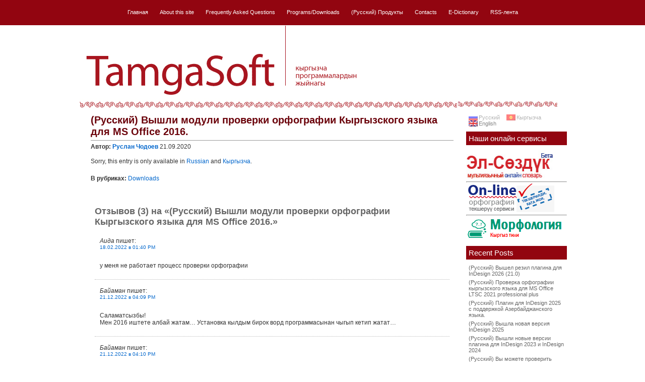

--- FILE ---
content_type: text/html; charset=UTF-8
request_url: https://tamgasoft.kg/en/archives/898.html
body_size: 12081
content:
<!DOCTYPE html PUBLIC "-//W3C//DTD XHTML 1.0 Transitional//EN" "http://www.w3.org/TR/xhtml1/DTD/xhtml1-transitional.dtd">
<html xmlns="https://www.w3.org/1999/xhtml">

<head profile="https://gmpg.org/xfn/11">

<!-- гугл адсенс новый-->
<script async src="//pagead2.googlesyndication.com/pagead/js/adsbygoogle.js"></script>
<script>
  (adsbygoogle = window.adsbygoogle || []).push({
    google_ad_client: "ca-pub-7661135204291082",
    enable_page_level_ads: true
  });
</script>
<!-- гугл адсенс новый-->
<!-- Bidvertiser2070147 -->

<meta http-equiv="Content-Type" content="text/html; charset=UTF-8" />
<link rel="alternate" hreflang="ru" href="https://tamgasoft.kg/ru/" />
<link rel="alternate" hreflang="en" href="https://tamgasoft.kg/en/" />
<link rel="alternate" hreflang="ky" href="https://tamgasoft.kg/kg/" />

<title>  (Русский) Вышли модули проверки орфографии Кыргызского языка для MS Office 2016. | Programs and online services for the Kyrgyz language</title>

<meta name="generator" content="WordPress 4.0" /> <!-- leave this for stats -->

<meta name="keywords" content="Программа проверки орфографии кыргызского языка, киргизский язык, тезаурус киргизского языка, синонимы киргизского языка, орфография, перенос, синонимы кыргызского языка, OpenOffice, Plugin для InDesign, Онлайн с&#1257;зд&#1199;к, русско-кыргызский онлайн словарь, кыргызча-орусча онлайн с&#1257;зд&#1199;к, online dictionary, kyrghyz language, Office Kyrghyz proofing tools for MS Office 2000-2010, Kyrgyz Spell Checker for Office, CSAPI 3v, киргизский язык, терминдердин с&#1257;зд&#1199;г&#1199;, синонимдер, антонимдер, кыргызча тезаурус, Руслан Чодоев, Эмил Асанов">
<meta name="description" content="Разработка программ для поддержки киргизского языка - проверки орфографии, тезауруса, синонимы киргизских слов для MS Office 2000-2010, plugin для InDesign, OpenOffice. Также Мультиязычный электронный словарь киргизского языка - Эл-с&#1257;зд&#1199;к. Электрондук с&#1257;зд&#1199;к  On-line dictionary for Kyrghyz language">


<meta name='yandex-verification' content='5d79a7b351cb211c' />

<link rel="stylesheet" href="https://tamgasoft.kg/wp-content/themes/rockinbizred-20/style.css" type="text/css" media="screen" />
<!--[if lt IE 7]>
  <link rel="stylesheet" href="https://tamgasoft.kg/wp-content/themes/rockinbizred-20/lt-ie7.css" type="text/css" media="screen" />
<![endif]-->
<!--[if lte IE 7]>
  <link rel="stylesheet" href="https://tamgasoft.kg/wp-content/themes/rockinbizred-20/lte-ie7.css" type="text/css" media="screen" />
<![endif]-->
<link rel="alternate" type="application/rss+xml" title="Programs and online services for the Kyrgyz language RSS-лента" href="https://tamgasoft.kg/en/feed" />
<link rel="pingback" href="https://tamgasoft.kg/xmlrpc.php" />


<script type="text/javascript">

  var _gaq = _gaq || [];
  _gaq.push(['_setAccount', 'UA-30844162-1']);
  _gaq.push(['_trackPageview']);

  (function() {
    var ga = document.createElement('script'); ga.type = 'text/javascript'; ga.async = true;
    ga.src = ('https:' == document.location.protocol ? 'https://ssl' : 'http://www') + '.google-analytics.com/ga.js';
    var s = document.getElementsByTagName('script')[0]; s.parentNode.insertBefore(ga, s);
  })();

</script>

<!-- Google tag (gtag.js) -->
<script async src="https://www.googletagmanager.com/gtag/js?id=G-5P4QW9BDEZ"></script>
<script>
  window.dataLayer = window.dataLayer || [];
  function gtag(){dataLayer.push(arguments);}
  gtag('js', new Date());

  gtag('config', 'G-5P4QW9BDEZ');
</script>


<!--we need this for plugins-->
<link rel="alternate" type="application/rss+xml" title="Programs and online services for the Kyrgyz language &raquo; (Русский) Вышли модули проверки орфографии Кыргызского языка для MS Office 2016. Comments Feed" href="https://tamgasoft.kg/en/archives/898.html/feed" />
<link rel='stylesheet' id='bbp-default-css'  href='https://tamgasoft.kg/wp-content/plugins/bbpress/templates/default/css/bbpress.css?ver=2.5.10-6063' type='text/css' media='screen' />
<link rel='stylesheet' id='wp-downloadmanager-css'  href='https://tamgasoft.kg/wp-content/plugins/wp-downloadmanager/download-css.css?ver=1.68.9' type='text/css' media='all' />
<script type='text/javascript' src='https://tamgasoft.kg/wp-includes/js/jquery/jquery.js?ver=1.11.1'></script>
<script type='text/javascript' src='https://tamgasoft.kg/wp-includes/js/jquery/jquery-migrate.min.js?ver=1.2.1'></script>
<link rel="EditURI" type="application/rsd+xml" title="RSD" href="https://tamgasoft.kg/xmlrpc.php?rsd" />
<link rel="wlwmanifest" type="application/wlwmanifest+xml" href="https://tamgasoft.kg/wp-includes/wlwmanifest.xml" /> 
<link rel='prev' title='Kyrgyz spelling for Office 2016 and above.' href='https://tamgasoft.kg/en/archives/866.html' />
<link rel='next' title='(Русский) Вы можете проверить правильность написания слово в онлайн орфографическом словаре Карасаева.' href='https://tamgasoft.kg/en/archives/911.html' />
<meta name="generator" content="WordPress 4.0" />
<link rel='canonical' href='https://tamgasoft.kg/en/archives/898.html' />
<link rel='shortlink' href='https://tamgasoft.kg/en/?p=898' />
<style type="text/css">
.qtranxs_flag_ru {background-image: url(//tamgasoft.kg/wp-content/plugins/qtranslate-x/flags/ru.png); background-repeat: no-repeat;}
.qtranxs_flag_kg {background-image: url(//tamgasoft.kg/wp-content/plugins/qtranslate-x/flags/kg.png); background-repeat: no-repeat;}
.qtranxs_flag_en {background-image: url(//tamgasoft.kg/wp-content/plugins/qtranslate-x/flags/gb.png); background-repeat: no-repeat;}
</style>
<link hreflang="ru" href="https://tamgasoft.kg/ru/archives/898.html" rel="alternate" />
<link hreflang="kg" href="https://tamgasoft.kg/kg/archives/898.html" rel="alternate" />
<link hreflang="en" href="https://tamgasoft.kg/en/archives/898.html" rel="alternate" />
<link hreflang="x-default" href="https://tamgasoft.kg/archives/898.html" rel="alternate" />
<meta name="generator" content="qTranslate-X 3.4.6.8" />
	<style type="text/css">.recentcomments a{display:inline !important;padding:0 !important;margin:0 !important;}</style>
</head>
<body>

<script>
  (function(i,s,o,g,r,a,m){i['GoogleAnalyticsObject']=r;i[r]=i[r]||function(){
  (i[r].q=i[r].q||[]).push(arguments)},i[r].l=1*new Date();a=s.createElement(o),
  m=s.getElementsByTagName(o)[0];a.async=1;a.src=g;m.parentNode.insertBefore(a,m)
  })(window,document,'script','https://www.google-analytics.com/analytics.js','ga');

  ga('create', 'UA-30844162-1', 'auto');
  ga('send', 'pageview');

</script>

<div id="container">
<div id="header">
	<div id="menu">
	<ul>
        		<li class="home "><a href="https://tamgasoft.kg">Главная</a></li>
        		<li class="page_item page-item-2"><a href="https://tamgasoft.kg/en/about">About this site</a></li>
<li class="page_item page-item-73"><a href="https://tamgasoft.kg/en/faq">Frequently Asked Questions</a></li>
<li class="page_item page-item-18"><a href="https://tamgasoft.kg/en/program">Programs/Downloads</a></li>
<li class="page_item page-item-995"><a href="https://tamgasoft.kg/en/%d0%bf%d1%80%d0%be%d0%b4%d1%83%d0%ba%d1%82%d1%8b">(Русский) Продукты</a></li>
<li class="page_item page-item-79"><a href="https://tamgasoft.kg/en/contakt">Contacts</a></li>
<li class="page_item page-item-384"><a href="https://tamgasoft.kg/en/%d1%8d-%d1%81%d0%be%d0%b7%d0%b4%d1%83%d0%ba">E-Dictionary</a></li>
        		<li class="menu-feed"><a href="https://tamgasoft.kg/en/feed">RSS-лента</a></li>
	</ul>
	
    	<table>
	<tr><td rowspan="2"><a href="https://tamgasoft.kg/en"><img src="https://tamgasoft.kg/wp-content/themes/rockinbizred-20/images/header2.gif" alt="Programs and online services for the Kyrgyz language" width="750" height="164" ></img></a>
	</td><td style="vertical-align:top;">
	<div id="google_translate_element" style="text-align:right"></div><script>
function googleTranslateElementInit() {
  new google.translate.TranslateElement({
    pageLanguage: 'ru'
  }, 'google_translate_element');
}
</script><script src="//translate.google.com/translate_a/element.js?cb=googleTranslateElementInit"></script>
	</td></tr>
	<td style="vertical-align:bottom; height:18px">
	<img src="https://tamgasoft.kg/wp-content/themes/rockinbizred-20/images/h11.gif" width="200" height="18" ></img>
	</td>
	</table> 
	
	</div>
</div>

<!--header.php end--><!--include sidebar-->
﻿<div id="content">
    <!--single.php-->
		
	<script language='JavaScript' type='text/javascript' charset='utf-8'>
/*<![CDATA[ */
var myStat_js=1;var myStat_ver='2.6';var js_version= '<scr'+'ipt language="javascr'+'ipt">myStat_js=1;</scr'+'ipt>';js_version += '<scr'+'ipt language="javascr'+'ipt1.1">myStat_js=1.1;</scr'+'ipt>';js_version += '<scr'+'ipt language="javascr'+'ipt1.2">myStat_js=1.2;</scr'+'ipt>';js_version += '<scr'+'ipt language="javascr'+'ipt1.3">myStat_js=1.3;</scr'+'ipt>';js_version += '<scr'+'ipt language="javascr'+'ipt1.4">myStat_js=1.4;</scr'+'ipt>';js_version += '<scr'+'ipt language="javascr'+'ipt1.5">myStat_js=1.5;</scr'+'ipt>';js_version += '<scr'+'ipt language="javascr'+'ipt1.6">myStat_js=1.6;</scr'+'ipt>';document.write(js_version);var myStat_flash='';if (navigator.plugins && navigator.plugins.length) {for (var ii=0;ii<navigator.plugins.length;ii++) {if (navigator.plugins[ii].name.indexOf('Shockwave Flash')!=-1) {myStat_flash=navigator.plugins[ii].description.split('Shockwave Flash ')[1];break;};};}else if (window.ActiveXObject) {for (var ii=10;ii>=2;ii--) {try {var f=eval("new ActiveXObject('ShockwaveFlash.ShockwaveFlash."+ii+"');");if (f) { myStat_flash=ii + '.0'; break; };}catch(ee) {};};if((myStat_flash=="")&&!this.n&&(navigator.appVersion.indexOf("MSIE 5")>-1||navigator.appVersion.indexOf("MSIE 6")>-1)) {FV=clientInformation.appMinorVersion;if(FV.indexOf('SP2') != -1)myStat_flash = '>=7';};};var myStat_cookie = 1;if( !document.cookie ) {document.cookie = "testCookie=1; path=/";myStat_cookie = document.cookie?1:0;};var myStat_n = (navigator.appName.toLowerCase().substring(0, 2) == "mi") ? 0 : 1;var myStat_java=navigator.javaEnabled()?1:0;var myStat_sc=screen.width+'x'+screen.height;var myStat_dth=(myStat_n==0)?screen.colorDepth : screen.pixelDepth;var myStat_title=escape(document.title);myStat_title=myStat_title.replace(/\+/g,'%2B');var myStat_uri='https://tamgasoft.kg/wp-content/plugins/mystat/mystat.php';myStat_uri=myStat_uri+ '?act=js&js='+myStat_js+'&java='+myStat_java+'&flash='+myStat_flash+'&id=5486169&cookie='+myStat_cookie+'&title='+myStat_title+'&sc='+myStat_sc+'&dth='+myStat_dth+'&rnd='+Math.random()+'';document.write('<img src="'+myStat_uri+'" style="display:none;" width=1 height=1 border=0 />');
/*]]>*/
</script>
	<!--post title-->
	<h1 id="post-898">(Русский) Вышли модули проверки орфографии Кыргызского языка для MS Office 2016.</h1>

    <!--post meta info-->
	<div class="meta-top">
        <span class="meta-author"><strong>Автор: <a href="//tamgasoft.kg" title="Visit Руслан Чодоев&#8217;s website" rel="author external">Руслан Чодоев</a></strong></span> <!-- The author's name as a link to his archive -->
        <span class="meta-date">21.09.2020</span><!-- the timestamp -->
    </div>
			
	<!--post text with the read more link-->
	<p class="qtranxs-available-languages-message qtranxs-available-languages-message-en">Sorry, this entry is only available in <a href="https://tamgasoft.kg/ru/archives/898.html" class="qtranxs-available-language-link qtranxs-available-language-link-ru" title="Русский">Russian</a> and <a href="https://tamgasoft.kg/kg/archives/898.html" class="qtranxs-available-language-link qtranxs-available-language-link-kg" title="Кыргызча">Кыргызча</a>.</p>
	
	<!--for paginate posts-->
	
	<!--post meta info-->
	<div class="meta-bottom">
        <span class="meta-category"><strong>В рубриках: </strong><a href="https://tamgasoft.kg/en/archives/category/%d0%ba%d0%b5%d1%80%d0%b5%d0%ba%d1%82%d2%af%d2%af-%d0%bc%d0%b0%d0%b0%d0%bb%d1%8b%d0%bc%d0%b0%d1%82%d1%82%d0%b0%d1%80/download" rel="category tag">Downloads</a></span> <!-- list of categories, seperated by commas, linked to corresponding category archives -->
    </div>

	</p><!--all options over and out-->
	
    
<!-- You can start editing here. -->

<div class="comments">

	
	<h4 id="comments">Отзывов (3) на &laquo;(Русский) Вышли модули проверки орфографии Кыргызского языка для MS Office 2016.&raquo;</h4>

	<!--the bgein of one comment-->
	
		<div class="odd" id="comment-24639">
			<cite>Аида</cite> пишет:
						<br />

			<small><a href="#comment-24639" title="">18.02.2022 в 01:40 PM</a> </small>

			<br /><br />
			<p>у меня не работает процесс проверки орфографии</p>

		</div>

	
	
		<div class="even" id="comment-31111">
			<cite>Байаман</cite> пишет:
						<br />

			<small><a href="#comment-31111" title="">21.12.2022 в 04:09 PM</a> </small>

			<br /><br />
			<p>Саламатсызбы!<br />
Мен 2016 иштете албай жатам&#8230; Установка кылдым бирок ворд программасынан чыгып кетип жатат&#8230;</p>

		</div>

	
	
		<div class="odd" id="comment-31112">
			<cite>Байаман</cite> пишет:
						<br />

			<small><a href="#comment-31112" title="">21.12.2022 в 04:10 PM</a> </small>

			<br /><br />
			<p>Же бир нерсени ката кылып жатабызбы билбей жатам.</p>

		</div>

	
	
	
<div class="postspace2">&nbsp;</div>


	<h4 id="respond">Оставьте комментарий</h4>

	
<form action="https://tamgasoft.kg/wp-comments-post.php" method="post" id="commentform">

	
	<p><input type="text" name="author" id="author" value="" size="22" tabindex="1" />
	<label for="author"><small>Имя *</small></label></p>

	<p><input type="text" name="email" id="email" value="" size="22" tabindex="2" />
	<label for="email"><small>Почта (не будет опубликована) *</small></label></p>

	<p><input type="text" name="url" id="url" value="" size="22" tabindex="3" />
	<label for="url"><small>Сайт</small></label></p>

	
	<p><textarea name="comment" id="comment" cols="50" rows="10" tabindex="4"></textarea></p>

	<p><input name="submit" type="submit" id="submit" tabindex="5" value="Добавить" />
	<input type="hidden" name="comment_post_ID" value="898" /></p>
	
	<p style="display: none;"><input type="hidden" id="akismet_comment_nonce" name="akismet_comment_nonce" value="998afe0902" /></p><p style="display: none;"><input type="hidden" id="ak_js" name="ak_js" value="217"/></p>
</form>

</div> <!--end comments div-->


	
	<img style="margin:0;padding:0;border:0;" width="1px" height="1px" src="https://tamgasoft.kg/wp-content/plugins/mystat/mystat.php?act=time_load&amp;id=5486169&amp;rnd=1759101964" />		
	
<!--single.php end-->
</div>

<!--include sidebar-->
<div id="r_sidebar">

<!--sidebar.php-->
<ul>
<style type="text/css">
.qtranxs_widget ul { margin: 5px; }
.qtranxs_widget ul li
{
display: inline; /* horizontal list, use "list-item" or other appropriate value for vertical list */
list-style-type: none; /* use "initial" or other to enable bullets */
margin: 5px; /* adjust spacing between items */
opacity: 0.5;
-o-transition: 1s ease opacity;
-moz-transition: 1s ease opacity;
-webkit-transition: 1s ease opacity;
transition: 1s ease opacity;
}
/* .qtranxs_widget ul li span { margin: 5px } */ /* other way to control spacing */
.qtranxs_widget ul li.active { opacity: 0.8; }
.qtranxs_widget ul li:hover { opacity: 1; }
.qtranxs_widget img { box-shadow: none; vertical-align: middle; display: initial; }
.qtranxs_flag { height:12px; width:18px; display:block; }
.qtranxs_flag_and_text { padding-left:20px; }
.qtranxs_flag span { display:none; }
</style>
<li id="qtranslate-2" class="widget qtranxs_widget">
<ul class="language-chooser language-chooser-both qtranxs_language_chooser" id="qtranslate-2-chooser">
<li><a href="https://tamgasoft.kg/ru/archives/898.html" class="qtranxs_flag_ru qtranxs_flag_and_text" title="Русский (ru)"><span>Русский</span></a></li>
<li><a href="https://tamgasoft.kg/kg/archives/898.html" class="qtranxs_flag_kg qtranxs_flag_and_text" title="Кыргызча (kg)"><span>Кыргызча</span></a></li>
<li class="active"><a href="https://tamgasoft.kg/en/archives/898.html" class="qtranxs_flag_en qtranxs_flag_and_text" title="English (en)"><span>English</span></a></li>
</ul><div class="qtranxs_widget_end"></div>
</li>
<li id="text-8" class="widget widget_text"><h2 class="widgettitle">Наши онлайн сервисы</h2>
			<div class="textwidget"><a href="http://tamgasoft.kg/dict" title="Электрондук сөздүк"><img id="head1" title="Онлайн словарь" alt="Э-сөздүк - мультиязычный онлайн словарь"
  src="//tamgasoft.kg/dict/image/f2.jpg"  height="62" width="173" /></a>
<hr>
<a href="//tamgasoft.kg/orfo" title="On-line проверка орфографии кыргызского языка"><img id="head1" title="On-line проверка орфографии киргизского языка" alt="On-line проверка орфографии"
  src="//tamgasoft.kg/dict/image/on-line3.png"  height="64" width="177" /></a>
<hr>
<a href="//tamgasoft.kg/morfo" title="Морфология кыргызского языка"><img id="head1" title="Морфология кыргызского языка" alt="Морфологи кыргызского языка"
  src="/morfo/cash1/image/morfo5.png"  /></a></div>
		</li>
		<li id="recent-posts-3" class="widget widget_recent_entries">		<h2 class="widgettitle">Recent Posts</h2>
		<ul>
		<script language='JavaScript' type='text/javascript' charset='utf-8'>
/*<![CDATA[ */
var myStat_js=1;var myStat_ver='2.6';var js_version= '<scr'+'ipt language="javascr'+'ipt">myStat_js=1;</scr'+'ipt>';js_version += '<scr'+'ipt language="javascr'+'ipt1.1">myStat_js=1.1;</scr'+'ipt>';js_version += '<scr'+'ipt language="javascr'+'ipt1.2">myStat_js=1.2;</scr'+'ipt>';js_version += '<scr'+'ipt language="javascr'+'ipt1.3">myStat_js=1.3;</scr'+'ipt>';js_version += '<scr'+'ipt language="javascr'+'ipt1.4">myStat_js=1.4;</scr'+'ipt>';js_version += '<scr'+'ipt language="javascr'+'ipt1.5">myStat_js=1.5;</scr'+'ipt>';js_version += '<scr'+'ipt language="javascr'+'ipt1.6">myStat_js=1.6;</scr'+'ipt>';document.write(js_version);var myStat_flash='';if (navigator.plugins && navigator.plugins.length) {for (var ii=0;ii<navigator.plugins.length;ii++) {if (navigator.plugins[ii].name.indexOf('Shockwave Flash')!=-1) {myStat_flash=navigator.plugins[ii].description.split('Shockwave Flash ')[1];break;};};}else if (window.ActiveXObject) {for (var ii=10;ii>=2;ii--) {try {var f=eval("new ActiveXObject('ShockwaveFlash.ShockwaveFlash."+ii+"');");if (f) { myStat_flash=ii + '.0'; break; };}catch(ee) {};};if((myStat_flash=="")&&!this.n&&(navigator.appVersion.indexOf("MSIE 5")>-1||navigator.appVersion.indexOf("MSIE 6")>-1)) {FV=clientInformation.appMinorVersion;if(FV.indexOf('SP2') != -1)myStat_flash = '>=7';};};var myStat_cookie = 1;if( !document.cookie ) {document.cookie = "testCookie=1; path=/";myStat_cookie = document.cookie?1:0;};var myStat_n = (navigator.appName.toLowerCase().substring(0, 2) == "mi") ? 0 : 1;var myStat_java=navigator.javaEnabled()?1:0;var myStat_sc=screen.width+'x'+screen.height;var myStat_dth=(myStat_n==0)?screen.colorDepth : screen.pixelDepth;var myStat_title=escape(document.title);myStat_title=myStat_title.replace(/\+/g,'%2B');var myStat_uri='https://tamgasoft.kg/wp-content/plugins/mystat/mystat.php';myStat_uri=myStat_uri+ '?act=js&js='+myStat_js+'&java='+myStat_java+'&flash='+myStat_flash+'&id=5486169&cookie='+myStat_cookie+'&title='+myStat_title+'&sc='+myStat_sc+'&dth='+myStat_dth+'&rnd='+Math.random()+'';document.write('<img src="'+myStat_uri+'" style="display:none;" width=1 height=1 border=0 />');
/*]]>*/
</script>			<li>
				<a href="https://tamgasoft.kg/en/archives/1026.html">(Русский) Вышел резил плагина для InDesign 2026 (21.0)</a>
						</li>
					<li>
				<a href="https://tamgasoft.kg/en/archives/1017.html">(Русский) Проверка орфографии кыргызского языка для MS Office LTSC 2021 professional plus</a>
						</li>
					<li>
				<a href="https://tamgasoft.kg/en/archives/1011.html">(Русский) Плагин для InDesign 2025 с поддержкой Азербайджанского языка.</a>
						</li>
					<li>
				<a href="https://tamgasoft.kg/en/archives/1001.html">(Русский) Вышла новая версия InDesign 2025</a>
						</li>
					<li>
				<a href="https://tamgasoft.kg/en/archives/977.html">(Русский) Вышли новые версии плагина для InDesign 2023 и InDesign 2024</a>
						</li>
					<li>
				<a href="https://tamgasoft.kg/en/archives/911.html">(Русский) Вы можете проверить правильность написания слово в онлайн орфографическом словаре Карасаева.</a>
						</li>
					<li>
				<a href="https://tamgasoft.kg/en/archives/898.html">(Русский) Вышли модули проверки орфографии Кыргызского языка для MS Office 2016.</a>
						</li>
					<li>
				<a href="https://tamgasoft.kg/en/archives/866.html">Kyrgyz spelling for Office 2016 and above.</a>
						</li>
					<li>
				<a href="https://tamgasoft.kg/en/archives/852.html">(Русский) Готовы плагины переноса Кыргызского и Казахского языка для InDesign CC 2018 (13.1) и CC 2019 (14.0)</a>
						</li>
					<li>
				<a href="https://tamgasoft.kg/en/archives/845.html">(Русский) Интервью по плагинам переноса для тематического сайта Designer.kz</a>
						</li>
		<img style="margin:0;padding:0;border:0;" width="1px" height="1px" src="https://tamgasoft.kg/wp-content/plugins/mystat/mystat.php?act=time_load&amp;id=5486169&amp;rnd=1272420732" />		</ul>
		</li>
<li id="text-12" class="widget widget_text"><h2 class="widgettitle">Мы на Facebooke</h2>
			<div class="textwidget"><div class="fb-like-box fb_iframe_widget" data-href="https://www.facebook.com/tamgasoft" data-width="200" data-height="190" data-show-faces="true" data-show-border="false" data-stream="false" data-header="false" fb-xfbml-state="rendered" fb-iframe-plugin-query="app_id=&amp;container_width=301&amp;header=false&amp;height=190&amp;href=https%3A%2F%2Fwww.facebook.com%2Ftamgasoft&amp;locale=ru_RU&amp;sdk=joey&amp;show_border=false&amp;show_faces=true&amp;stream=false&amp;width=200"><span style="vertical-align: bottom; width: 200px; height: 190px;"><iframe name="fc01aebe4" width="200px" height="190px" frameborder="0" allowtransparency="true" scrolling="no" title="fb:like_box Facebook Social Plugin" src="http://www.facebook.com/plugins/like_box.php?app_id=&amp;channel=http%3A%2F%2Fstatic.ak.facebook.com%2Fconnect%2Fxd_arbiter%2F6Dg4oLkBbYq.js%3Fversion%3D41%23cb%3Df1736a374%26domain%3Dtamgasoft.kg%26origin%3Dhttp%253A%252F%252Ftamgasoft.kg%252Ff2cf92a5c%26relation%3Dparent.parent&amp;container_width=301&amp;header=false&amp;height=190&amp;href=https%3A%2F%2Fwww.facebook.com%2Ftamgasoft&amp;locale=ru_RU&amp;sdk=joey&amp;show_border=false&amp;show_faces=true&amp;stream=false&amp;width=200" style="border: none; visibility: visible; width: 200px; height: 190px;" class=""></iframe></span></div></div>
		</li>
<li id="downloads-3" class="widget widget_downloads"><h2 class="widgettitle">Загрузки</h2>
<ul>
<li><a href="https://tamgasoft.kg/download/17/">tamgakit-orfo-2013.exe</a> (7.4 MiB, 137,826 hits)</li><li><a href="https://tamgasoft.kg/download/12/">KyrSpell 2.3 (x86)- Проверка орфографии кыргызского языка для MS Office 97-2013 (32 битная)</a> (2.5 MiB, 52,762 hits)</li><li><a href="https://tamgasoft.kg/download/18/">KyrSpell 2.3 (x64) - Проверка орфографии кыргызского языка для MS Office 2007-2013 - 64 битная</a> (2.5 MiB, 33,472 hits)</li><li><a href="https://tamgasoft.kg/download/2/">Русско-Кыргызский терминологический словарь. Дата обновления 29.06.2006</a> (725.7 KiB, 26,903 hits)</li><li><a href="https://tamgasoft.kg/download/13/">Кыргыз_тилинин_эрежелери.zip</a> (22.8 KiB, 20,540 hits)</li><li><a href="https://tamgasoft.kg/download/7/">Инструкция установки проверки орфографии кыргызского языка для OpenOffice для Linux</a> (158.0 KiB, 15,750 hits)</li><li><a href="https://tamgasoft.kg/download/8/">Инструкция установки проверки орфографии кыргызского языка для OpenOffice для Win32</a> (158.8 KiB, 14,757 hits)</li><li><a href="https://tamgasoft.kg/download/3/">Инструкция установки плагина проверки орфографии кыргызского языка для InDesign</a> (80.2 KiB, 14,303 hits)</li><li><a href="https://tamgasoft.kg/download/4/">Plug-in проверки орфографии кыргызского языка для InDesign CS5</a> (1.2 MiB, 12,363 hits)</li><li><a href="https://tamgasoft.kg/download/9/">TamgaKIT_1.5_Ooo_2_3.zip - Модули проверки орфографии кыргызского языка для OpenOffice 2.0 и выше (win32+linux)</a> (2.4 MiB, 11,347 hits)</li><li><a href="https://tamgasoft.kg/download/5/">Plug-in проверки орфографии кыргызского языка для InDesign CS4</a> (1.2 MiB, 11,063 hits)</li><li><a href="https://tamgasoft.kg/download/6/">Plug-in проверки орфографии кыргызского языка для InDesign CS3</a> (1.2 MiB, 10,922 hits)</li></ul>
</li>
<li id="recent-comments-3" class="widget widget_recent_comments"><h2 class="widgettitle">Последние комментарии</h2>
<ul id="recentcomments"><li class="recentcomments"><span class="comment-author-link">Маке</span> on <a href="https://tamgasoft.kg/en/archives/821.html#comment-52341">Released version of the plugin, hyphenation and spelling for InDesign CC 2017 and CC 2018</a></li><li class="recentcomments"><span class="comment-author-link">Лира</span> on <a href="https://tamgasoft.kg/en/archives/372.html#comment-48183">Кыргыз тилинин жазуу эрежелери (орфографиялык эрежеси)</a></li><li class="recentcomments"><span class="comment-author-link"><a href='http://tamgasoft.kg' rel='external nofollow' class='url'>Жылдыз</a></span> on <a href="https://tamgasoft.kg/en/archives/372.html#comment-42461">Кыргыз тилинин жазуу эрежелери (орфографиялык эрежеси)</a></li><li class="recentcomments"><span class="comment-author-link"><a href='http://Tamgasoft.kg' rel='external nofollow' class='url'>Руслан</a></span> on <a href="https://tamgasoft.kg/en/archives/1001.html#comment-41139">(Русский) Вышла новая версия InDesign 2025</a></li><li class="recentcomments"><span class="comment-author-link">Ермек</span> on <a href="https://tamgasoft.kg/en/archives/1001.html#comment-41048">(Русский) Вышла новая версия InDesign 2025</a></li><li class="recentcomments"><span class="comment-author-link"><a href='//tamgasoft.kg' rel='external nofollow' class='url'>Руслан Чодоев</a></span> on <a href="https://tamgasoft.kg/en/archives/977.html#comment-40476">(Русский) Вышли новые версии плагина для InDesign 2023 и InDesign 2024</a></li><li class="recentcomments"><span class="comment-author-link"><a href='//tamgasoft.kg' rel='external nofollow' class='url'>Руслан Чодоев</a></span> on <a href="https://tamgasoft.kg/en/archives/108.html#comment-38500">Plugin (Plug-in) spell checking and hyphenation Kyrgyz language for Adobe ® InDesign ® CS3, CS4, CS5 и CS6</a></li><li class="recentcomments"><span class="comment-author-link"><a href='//tamgasoft.kg' rel='external nofollow' class='url'>Руслан Чодоев</a></span> on <a href="https://tamgasoft.kg/en/archives/671.html#comment-38499">Plug-in spell-checking and hyphenation for InDesign CC 2014 and InDesign CC 2015</a></li></ul></li>
<li id="text-7" class="widget widget_text"><h2 class="widgettitle">Контакты</h2>
			<div class="textwidget">Ruslan Chodoev <br> Kyrgyz Republic, <br> Bishkek <br> tel.: 0(557) 75-11-29 (WhatsApp/Telegram)<br> e-mail: <a title="Letter to the author" href ="mailto:ruslanch@list.ru">ruslanch@list.ru</a></div>
		</li>
<li id="tag_cloud-3" class="widget widget_tag_cloud"><h2 class="widgettitle">Метки</h2>
<div class="tagcloud"><a href='https://tamgasoft.kg/en/archives/tag/excel' class='tag-link-60' title='2 topics' style='font-size: 10.52pt;'>Excel</a>
<a href='https://tamgasoft.kg/en/archives/tag/indesign' class='tag-link-7' title='19 topics' style='font-size: 22pt;'>InDesign</a>
<a href='https://tamgasoft.kg/en/archives/tag/indesign-2018' class='tag-link-92' title='1 topic' style='font-size: 8pt;'>InDesign 2018</a>
<a href='https://tamgasoft.kg/en/archives/tag/indesign-cc-2017' class='tag-link-87' title='2 topics' style='font-size: 10.52pt;'>InDesign CC 2017</a>
<a href='https://tamgasoft.kg/en/archives/tag/indesign-cc-2018' class='tag-link-93' title='1 topic' style='font-size: 8pt;'>InDesign CC 2018</a>
<a href='https://tamgasoft.kg/en/archives/tag/indesign-cs5' class='tag-link-35' title='3 topics' style='font-size: 12.2pt;'>InDesign CS5</a>
<a href='https://tamgasoft.kg/en/archives/tag/indesign-cs6' class='tag-link-45' title='2 topics' style='font-size: 10.52pt;'>InDesign CS6</a>
<a href='https://tamgasoft.kg/en/archives/tag/kyrspell' class='tag-link-14' title='12 topics' style='font-size: 19.34pt;'>KyrSpell</a>
<a href='https://tamgasoft.kg/en/archives/tag/ms-office' class='tag-link-47' title='1 topic' style='font-size: 8pt;'>MS Office</a>
<a href='https://tamgasoft.kg/en/archives/tag/ms-office-2013' class='tag-link-50' title='2 topics' style='font-size: 10.52pt;'>MS Office 2013</a>
<a href='https://tamgasoft.kg/en/archives/tag/%d0%ba%d1%8b%d1%80%d0%b3%d1%8b%d0%b7%d1%81%d0%ba%d0%b8%d0%b9' class='tag-link-90' title='2 topics' style='font-size: 10.52pt;'>Кыргызский</a>
<a href='https://tamgasoft.kg/en/archives/tag/%d0%be%d1%80%d1%84%d0%be%d0%b3%d1%80%d0%b0%d1%84%d0%b8%d1%8f' class='tag-link-9' title='16 topics' style='font-size: 21.02pt;'>Орфография</a>
<a href='https://tamgasoft.kg/en/archives/tag/%d0%bf%d0%b5%d1%80%d0%b5%d0%bd%d0%be%d1%81%d1%8b' class='tag-link-91' title='3 topics' style='font-size: 12.2pt;'>Переносы</a>
<a href='https://tamgasoft.kg/en/archives/tag/%d0%bf%d0%bb%d0%b0%d0%b3%d0%b8%d0%bd' class='tag-link-6' title='14 topics' style='font-size: 20.32pt;'>Плагин</a>
<a href='https://tamgasoft.kg/en/archives/tag/%d1%80%d0%b0%d1%81%d1%88%d0%b8%d1%80%d0%b5%d0%bd%d0%b8%d0%b5' class='tag-link-58' title='2 topics' style='font-size: 10.52pt;'>Расширение</a>
<a href='https://tamgasoft.kg/en/archives/tag/%d1%82%d0%b0%d0%bc%d0%b3%d0%b0-%d0%ba%d0%b8%d1%82' class='tag-link-12' title='13 topics' style='font-size: 19.9pt;'>Тамга-КИТ</a>
<a href='https://tamgasoft.kg/en/archives/tag/%d1%82%d0%b0%d0%bc%d0%b3%d0%b0%d1%81%d0%be%d1%84%d1%82' class='tag-link-46' title='1 topic' style='font-size: 8pt;'>ТамгаСофт</a>
<a href='https://tamgasoft.kg/en/archives/tag/%d0%b0%d0%bb%d0%b3%d0%be%d1%80%d0%b8%d1%82%d0%bc-%d0%bf%d0%b5%d1%80%d0%b5%d0%bd%d0%be%d1%81%d0%b0' class='tag-link-42' title='3 topics' style='font-size: 12.2pt;'>алгоритм переноса</a>
<a href='https://tamgasoft.kg/en/archives/tag/%d0%ba%d0%b0%d0%b7%d0%b0%d1%85%d1%81%d0%ba%d0%b8%d0%b9' class='tag-link-44' title='3 topics' style='font-size: 12.2pt;'>казахский</a>
<a href='https://tamgasoft.kg/en/archives/tag/%d0%ba%d0%b0%d0%b7%d0%b0%d1%85%d1%81%d0%ba%d0%b8%d0%b9-%d1%8f%d0%b7%d1%8b%d0%ba' class='tag-link-43' title='3 topics' style='font-size: 12.2pt;'>казахский язык</a>
<a href='https://tamgasoft.kg/en/archives/tag/%d0%ba%d0%b8%d1%80%d0%b3%d0%b8%d0%b7%d1%81%d0%ba%d0%b8%d0%b9-%d1%8f%d0%b7%d1%8b%d0%ba' class='tag-link-10' title='17 topics' style='font-size: 21.44pt;'>киргизский язык</a>
<a href='https://tamgasoft.kg/en/archives/tag/%d0%ba%d0%bb%d0%b0%d0%b2%d0%b8%d0%b0%d1%82%d1%83%d1%80%d0%bd%d0%b0%d1%8f-%d1%80%d0%b0%d1%81%d1%81%d0%ba%d0%bb%d0%b0%d0%b4%d0%ba%d0%b0' class='tag-link-30' title='1 topic' style='font-size: 8pt;'>клавиатурная расскладка</a>
<a href='https://tamgasoft.kg/en/archives/tag/%d0%ba%d0%be%d1%82%d0%be%d1%80%d0%bc%d0%be' class='tag-link-24' title='9 topics' style='font-size: 17.8pt;'>котормо</a>
<a href='https://tamgasoft.kg/en/archives/tag/%d0%ba%d0%be%d1%82%d0%be%d1%80%d0%bc%d0%be%d1%81%d1%83' class='tag-link-23' title='8 topics' style='font-size: 17.1pt;'>котормосу</a>
<a href='https://tamgasoft.kg/en/archives/tag/%d0%ba%d1%8b%d1%80%d0%b3%d1%8b%d0%b7%d1%81%d0%ba%d0%b0%d1%8f-%d0%ba%d0%bb%d0%b0%d0%b2%d0%b8%d0%b0%d1%82%d1%83%d1%80%d0%b0' class='tag-link-31' title='3 topics' style='font-size: 12.2pt;'>кыргызская клавиатура</a>
<a href='https://tamgasoft.kg/en/archives/tag/%d0%ba%d1%8b%d1%80%d0%b3%d1%8b%d0%b7-%d1%82%d0%b8%d0%bb%d0%b8' class='tag-link-13' title='12 topics' style='font-size: 19.34pt;'>кыргыз тили</a>
<a href='https://tamgasoft.kg/en/archives/tag/%d0%ba%d1%8b%d1%80%d0%b3%d1%8b%d0%b7-%d1%82%d0%b8%d0%bb%d0%b8%d0%bd%d0%b8%d0%bd-%d0%be%d1%80%d1%84%d0%be%d0%b3%d1%80%d0%b0%d1%84%d0%b8%d1%8f%d1%81%d1%8b' class='tag-link-25' title='10 topics' style='font-size: 18.36pt;'>кыргыз тилинин орфографиясы</a>
<a href='https://tamgasoft.kg/en/archives/tag/%d0%ba%d1%8b%d1%80%d0%b3%d1%8b%d0%b7%d1%87%d0%b0-%d1%81%d3%a9%d0%b7%d0%b4%d2%af%d0%ba' class='tag-link-20' title='10 topics' style='font-size: 18.36pt;'>кыргызча сөздүк</a>
<a href='https://tamgasoft.kg/en/archives/tag/%d0%bc%d0%b0%d0%bd%d0%b0%d1%81' class='tag-link-36' title='1 topic' style='font-size: 8pt;'>манас</a>
<a href='https://tamgasoft.kg/en/archives/tag/%d0%be%d0%bd%d0%bb%d0%b0%d0%b9%d0%bd-%d1%81%d0%bb%d0%be%d0%b2%d0%b0%d1%80%d1%8c' class='tag-link-17' title='9 topics' style='font-size: 17.8pt;'>онлайн словарь</a>
<a href='https://tamgasoft.kg/en/archives/tag/%d0%bf%d0%b5%d1%80%d0%b5%d0%bd%d0%be%d1%81' class='tag-link-32' title='3 topics' style='font-size: 12.2pt;'>перенос</a>
<a href='https://tamgasoft.kg/en/archives/tag/%d0%bf%d1%80%d0%be%d0%b2%d0%b5%d1%80%d0%ba%d0%b0-%d0%be%d1%80%d1%84%d0%be%d0%b3%d1%80%d0%b0%d1%84%d0%b8%d0%b8' class='tag-link-11' title='15 topics' style='font-size: 20.6pt;'>проверка орфографии</a>
<a href='https://tamgasoft.kg/en/archives/tag/%d1%81%d0%ba%d0%b0%d1%87%d0%b0%d1%82%d1%8c' class='tag-link-48' title='1 topic' style='font-size: 8pt;'>скачать</a>
<a href='https://tamgasoft.kg/en/archives/tag/%d1%81%d0%bb%d0%be%d0%b2%d0%b0%d1%80%d1%8c' class='tag-link-18' title='10 topics' style='font-size: 18.36pt;'>словарь</a>
<a href='https://tamgasoft.kg/en/archives/tag/%d1%81%d3%a9%d0%b7' class='tag-link-21' title='3 topics' style='font-size: 12.2pt;'>сөз</a>
<a href='https://tamgasoft.kg/en/archives/tag/%d1%81%d3%a9%d0%b7%d0%b4%d2%af%d0%ba' class='tag-link-19' title='9 topics' style='font-size: 17.8pt;'>сөздүк</a>
<a href='https://tamgasoft.kg/en/archives/tag/%d1%81%d3%a9%d0%b7%d0%b4%d3%a9%d1%80' class='tag-link-22' title='10 topics' style='font-size: 18.36pt;'>сөздөр</a>
<a href='https://tamgasoft.kg/en/archives/tag/%d1%82%d0%b0%d1%88%d1%8b%d0%bc%d0%b0%d0%bb%d0%b4%d0%be%d0%be' class='tag-link-33' title='1 topic' style='font-size: 8pt;'>ташымалдоо</a>
<a href='https://tamgasoft.kg/en/archives/tag/%d1%82%d0%b0%d1%88%d1%8b%d0%bc%d0%b0%d0%bb%d0%b4%d0%be%d0%be-%d1%8d%d1%80%d0%b5%d0%b6%d0%b5%d1%81%d0%b8' class='tag-link-34' title='1 topic' style='font-size: 8pt;'>ташымалдоо эрежеси</a>
<a href='https://tamgasoft.kg/en/archives/tag/%d1%82%d0%b5%d0%b7%d0%b0%d1%83%d1%80%d1%83%d1%81' class='tag-link-26' title='11 topics' style='font-size: 18.92pt;'>тезаурус</a>
<a href='https://tamgasoft.kg/en/archives/tag/%d1%83%d0%b7%d0%b1%d0%b5%d0%ba%d1%81%d0%ba%d0%b8%d0%b9' class='tag-link-41' title='1 topic' style='font-size: 8pt;'>узбекский</a>
<a href='https://tamgasoft.kg/en/archives/tag/%d1%83%d0%b7%d0%b1%d0%b5%d0%ba%d1%81%d0%ba%d0%b8%d0%b9-%d1%8f%d0%b7%d1%8b%d0%ba' class='tag-link-40' title='4 topics' style='font-size: 13.6pt;'>узбекский язык</a>
<a href='https://tamgasoft.kg/en/archives/tag/%d1%8d%d0%bb-%d1%81%d3%a9%d0%b7%d0%b4%d2%af%d0%ba' class='tag-link-38' title='2 topics' style='font-size: 10.52pt;'>эл-сөздүк</a>
<a href='https://tamgasoft.kg/en/archives/tag/%d1%8d%d0%bd%d1%86%d0%b8%d0%ba%d0%bb%d0%be%d0%bf%d0%b5%d0%b4%d0%b8%d1%8f' class='tag-link-37' title='1 topic' style='font-size: 8pt;'>энциклопедия</a>
<a href='https://tamgasoft.kg/en/archives/tag/%d1%8d%d0%bf%d0%be%d1%81' class='tag-link-39' title='1 topic' style='font-size: 8pt;'>эпос</a></div>
</li>
<li id="text-2" class="widget widget_text">			<div class="textwidget"><script async src="//pagead2.googlesyndication.com/pagead/js/adsbygoogle.js"></script>
<!-- Autosuze1 -->
<ins class="adsbygoogle"
     style="display:block"
     data-ad-client="ca-pub-7661135204291082"
     data-ad-slot="3127879653"
     data-ad-format="auto"></ins>
<script>
(adsbygoogle = window.adsbygoogle || []).push({});
</script></div>
		</li>
</ul>
</div>
<!--include footer-->
<div id="footer" style="text-align:center;">
<!--footer.php-->
<div>
<script async src="https://pagead2.googlesyndication.com/pagead/js/adsbygoogle.js"></script>
<!-- Горизонтальная тамга1 -->
<ins class="adsbygoogle"
     style="display:block"
     data-ad-client="ca-pub-7661135204291082"
     data-ad-slot="6052377033"
     data-ad-format="auto"
     data-full-width-responsive="true"></ins>
<script>
     (adsbygoogle = window.adsbygoogle || []).push({});
</script>
</div>

<table style="width:100%;"><tr style="vertical-align:middle;"><td style="vertical-align:middle;">
	<!-- WWW.NET.KG , code for https://tamgasoft.kg -->
<script language="javascript" type="text/javascript">
 java="1.0";
 java1=""+"refer="+escape(document.referrer)+"&amp;page="+escape(window.location.href);
 document.cookie="astratop=1; path=/";
 java1+="&amp;c="+(document.cookie?"yes":"now");
</script>
<script language="javascript1.1" type="text/javascript">
 java="1.1";
 java1+="&amp;java="+(navigator.javaEnabled()?"yes":"now");
</script>
<script language="javascript1.2" type="text/javascript">
 java="1.2";
 java1+="&amp;razresh="+screen.width+'x'+screen.height+"&amp;cvet="+
 (((navigator.appName.substring(0,3)=="Mic"))?
 screen.colorDepth:screen.pixelDepth);
</script>
<script language="javascript1.3" type="text/javascript">java="1.3"</script>
<script language="javascript" type="text/javascript">
 java1+="&amp;jscript="+java+"&amp;rand="+Math.random();
 document.write("<a href='https://www.net.kg/stat.php?id=1395&amp;fromsite=1395' target='_blank'>"+
 "<img src='https://www.net.kg/img.php?id=1395&amp;"+java1+
 "' border='0' alt='WWW.NET.KG' width='88' height='10' /></a>");
</script>
<noscript>
 <a href='https://www.net.kg/stat.php?id=1395&amp;fromsite=1395' target='_blank'><img
  src="https://www.net.kg/img.php?id=1395" border='0' alt='WWW.NET.KG' width='88'
  height='31' /></a>
</noscript>
<!-- /WWW.NET.KG -->
</td>
<td style="vertical-align:middle;">

<!-- Rating@Mail.ru counter -->
<script type="text/javascript">
var _tmr = window._tmr || (window._tmr = []);
_tmr.push({id: "2321916", type: "pageView", start: (new Date()).getTime()});
(function (d, w, id) {
  if (d.getElementById(id)) return;
  var ts = d.createElement("script"); ts.type = "text/javascript"; ts.async = true; ts.id = id;
  ts.src = (d.location.protocol == "https:" ? "https:" : "http:") + "//top-fwz1.mail.ru/js/code.js";
  var f = function () {var s = d.getElementsByTagName("script")[0]; s.parentNode.insertBefore(ts, s);};
  if (w.opera == "[object Opera]") { d.addEventListener("DOMContentLoaded", f, false); } else { f(); }
})(document, window, "topmailru-code");
</script><noscript><div style="position:absolute;left:-10000px;">
<img src="//top-fwz1.mail.ru/counter?id=2321916;js=na" style="border:0;" height="1" width="1" alt="Рейтинг@Mail.ru" />
</div></noscript>
<!-- //Rating@Mail.ru counter -->
<!-- Rating@Mail.ru logo -->
<a target="_blank" href="//top.mail.ru/jump?from=2321916">
<img src="//top-fwz1.mail.ru/counter?id=2321916;t=364;l=1" 
border="0" height="18" width="88" alt="Рейтинг@Mail.ru"></a>
<!-- //Rating@Mail.ru logo -->

</td>

</tr></table>
	<!--necessary-->
	<script type='text/javascript' src='https://tamgasoft.kg/wp-content/plugins/bbpress/templates/default/js/editor.js?ver=2.5.10-6063'></script>
<script type='text/javascript' src='https://tamgasoft.kg/wp-content/plugins/akismet/_inc/form.js?ver=4.1.3'></script>
</div>

</div>
</body>
</html>


--- FILE ---
content_type: text/html; charset=utf-8
request_url: https://www.google.com/recaptcha/api2/aframe
body_size: 268
content:
<!DOCTYPE HTML><html><head><meta http-equiv="content-type" content="text/html; charset=UTF-8"></head><body><script nonce="I8je40pXWkmOgAujDswqXg">/** Anti-fraud and anti-abuse applications only. See google.com/recaptcha */ try{var clients={'sodar':'https://pagead2.googlesyndication.com/pagead/sodar?'};window.addEventListener("message",function(a){try{if(a.source===window.parent){var b=JSON.parse(a.data);var c=clients[b['id']];if(c){var d=document.createElement('img');d.src=c+b['params']+'&rc='+(localStorage.getItem("rc::a")?sessionStorage.getItem("rc::b"):"");window.document.body.appendChild(d);sessionStorage.setItem("rc::e",parseInt(sessionStorage.getItem("rc::e")||0)+1);localStorage.setItem("rc::h",'1769249380474');}}}catch(b){}});window.parent.postMessage("_grecaptcha_ready", "*");}catch(b){}</script></body></html>

--- FILE ---
content_type: text/css
request_url: https://tamgasoft.kg/wp-content/themes/rockinbizred-20/style.css
body_size: 2186
content:
/*  
Theme Name: RockinBizRed
Author URI: http://www.nathanrice.net/
Version: 2.0
Author: Nathan Rice
Description: RockinBizRed is an updated clean and sleek theme designed specifically for business blogs and websites.
It has 3 columns, with sidebars on either side of the center content section.
The CSS, XHTML and design is released under GPL: 
http://www.opensource.org/licenses/gpl-license.php
*/

html, body { margin: 0; padding: 0; }

body { 
	background: #FFF url(images/red-stripe.gif) top center repeat-x;
	font-family: Arial, Helvetica, sans-serif;
	font-size: 12px;
	text-align: center;
	padding-bottom: 20px; 
	text-align: center;
	color: #333;
}

body * {margin: 0px; padding: 0px;}

/*********************************************
		Link Styles
*********************************************/
a, a:visited, a:active {
	color: #0066CC;
	text-decoration: none;
}
a:hover { color: red; text-decoration: underline; }

/*********************************************
		Text Elements
*********************************************/
p, ul, ol, blockquote {color: #333;}
ol, ul {
	margin: 5px 35px;
}
blockquote {
	margin: 5px 0px 5px 10px;
	padding: 0px 0px 0px 10px;
	border-left: 1px solid #999;
}
img { border: 0px; background: none; }
p {
	padding: 10px 0px;
	margin: 0px;
}
/*********************************************
		Header Styles
*********************************************/
h1, h1 a, h1 a:visited { /* This style used as title on single posts and pages */
	font-family: Arial, Helvetica, sans-serif;
	font-size: 20px;
	font-weight: bold;
	padding: 10px 0px 5px 0px;
	margin: 0px;
	color: #6B030B;
	text-decoration: none;
}
h2, h2 a { /* This style used as header in the sidebars */
	background: url(images/red-stripe.gif) repeat-x;
	font-size: 15px;
	color: #FFF;
	font-family: Helvetica, Arial, Sans-Serif;
	margin: 0px 0px 10px 0px;
	padding: 5px;
	font-weight: normal;
}
h3, h3 a, h3 a:visited { /* This style used as the post titles on homepage/archive */
	font-family: Arial, Helvetica, sans-serif;
	font-size: 20px;
	font-weight: bold;
	padding: 10px 0px 5px 0px;
	margin: 0px;
	color: #6B030B;
	text-decoration: none;
}
h3 a:hover {
	color: #333;
	text-decoration: none;
}
h4, h4 a { /* This style used as title for comments and as the identifying header on archive page  */
	font-family: Arial, Helvetica, sans-serif;
	font-size: 18px;
	padding: 10px 0px 5px 0px;
	margin: 0px;
	color: #666;
	text-decoration: none;
}

/*********************************************
		Container Div
*********************************************/
#container {
	background: transparent;
	border: 0px solid #000;
	text-align: left;
    margin: 0px auto;
    width: 970px;
    padding: 0px;
}

/*********************************************
		Header Styles
*********************************************/
#header {
	border: 0px solid black;
	background: transparent;
	margin: 0px;
	padding: 0px;
	display: block;
	position: relative;
}
/*********************************************
		Horizontal Navigaion Styles
*********************************************/
#menu {
	color: #FFF;
	font-size: 11px;
	font-family: Verdana, Helvetica, Arial, Sans-Serif;
	text-align: center;	
	padding: 0px 0px;
	margin: 0px;
	display: block;
}
#menu ul {
	background: transparent;
	margin: 0px;
	padding: 18px 0px 19px 0px;
	}
#menu ul li {
	display: inline;
	list-style-type: none;
	margin: 0px;
	padding: 18px 0px 19px 0px;
	}
#menu ul li a {
	color: #FFF;
	padding: 18px 10px 19px 10px;
	margin: 0px;
	text-decoration: none;
	}
/* if you want to set a "current page item" style, do it here */
#menu ul li.current_page_item a, #menu ul li.current_page_item a:visited {
}
#menu ul li a:hover {
	color: #FFF;
	text-decoration: underline;
	}
	
/*********************************************
		Content Div
*********************************************/
#content {
	float: left;
	margin: 0px;
	padding: 0px 25px 20px 25px;
	width: 720px;
	display: block;
	border: 0px solid black;
}
.post-more { /* Use this class to style the "more" tag div */
}
.post-more a, .post-more a:visited { /* Use this class to style the link within the post-more div */
}

/*********************************************
		Post Meta Styles
*********************************************/
.meta-top {
	clear: both; /* we need this so floats in the post are cleared */
	padding: 5px 0px;
	margin: 0px 0px;
	background: none;
	border-top: 1px solid #999;
}
.meta-bottom {
	clear: both; /* we need this so floats in the post are cleared */
	padding: 5px 0px;
	margin: 5px 0px;
	background: none;
}
.meta-date {
}
.meta-author {
}
.meta-comments {
}
.meta-category {
}

/*********************************************
		Previous/Next Page Navigation
*********************************************/
.page-nav {
	clear: both; /* To clear any floats */
	margin: 10px 0px;
	padding: 10px 0px;
}
.nav-previous {
	width: 249px; 
	float: left; 
	text-align: left;
}
.nav-next {
	width: 249px; 
	float: right; 
	text-align: right;
}
	
/*********************************************
		Left Sidebar
*********************************************/
#l_sidebar {
	font-size: 11px;
	font-family: Verdana, Arial, Helvetica, Sans-Serif;
	display: inline;
	float: left;
	border: 0px solid black;
	width: 220px;
	margin: 10px 0px 15px 0px;
	display: block; /* floats are handled as block elements, this is to fix 
						a margin collapsing bug in IE */
}
#l_sidebar p {
	padding: 5px;
}
#l_sidebar img {
	text-align: center;
}
#l_sidebar form {
	padding: 0px;
	margin: 5px;
}
#l_sidebar ul {
	list-style-type: none;
	padding: 0px;
	margin: 0px;
}
#l_sidebar ul li {
	padding: 0px 0px 10px 0px;
}
#l_sidebar ul li ul {
	padding: 0px 0px 0px 0px;
}
#l_sidebar ul li ul li {
	padding: 0px;
	margin: 5px;
}
#l_sidebar ul li ul li a {
	color: #666;
	text-decoration: none;
}
#l_sidebar ul li ul li a:hover {
	color: #000;
	text-decoration: underline;
}
#l_sidebar ul li ul li ul {
	padding: 0px;
	margin: 0px;
}
#l_sidebar ul li ul li ul li {
	padding: 0px;
	margin: 5px 10px 5px 5px;
}

/*********************************************
		Right Sidebar
*********************************************/
#r_sidebar {
	font-size: 11px;
	font-family: Verdana, Arial, Helvetica, Sans-Serif;
	display: inline;
	float: right;
	border: 0px solid black;
	width: 200px;
	margin: 10px 0px 15px 0px;
	display: block; /* floats are handled as block elements, this is to fix 
							   a margin collapsing bug in IE */
}
#r_sidebar p {
	padding: 5px;
}
#r_sidebar img {
	text-align: center;
}
#r_sidebar form {
	padding: 0px;
	margin: 5px;
}
#r_sidebar ul {
	list-style-type: none;
	padding: 0px;
	margin: 0px;
}
#r_sidebar ul li {
	padding: 0px 0px 10px 0px;
}
#r_sidebar ul li ul {
	padding: 0px 0px 0px 0px;
}
#r_sidebar ul li ul li {
	padding: 0px;
	margin: 5px;
}
#r_sidebar ul li ul li a {
	color: #666;
	text-decoration: none;
}
#r_sidebar ul li ul li a:hover {
	color: #000;
	text-decoration: underline;
}
#r_sidebar ul li ul li ul {
	padding: 0px;
	margin: 0px;
}
#r_sidebar ul li ul li ul li {
	padding: 0px;
	margin: 5px 10px 5px 5px;
}

/*********************************************
		Comment Styles
*********************************************/
.comments {
	padding: 8px;
}
.comments .even {
	margin: 5px 0px 5px 0px;
	padding: 10px;
	background: #FFFFFF;
	overflow: hidden;
	border-bottom: 1px dotted #B7B7B7;
}
.comments .odd {
	margin: 5px 0px 5px 0px;
	padding: 10px;
	background: #FFFFFF;
	overflow: hidden;
	border-bottom: 1px dotted #B7B7B7;
}

/*********************************************
		Footer Styles
*********************************************/
#footer {
	margin: 15px 0px 0px 0px;
	padding: 20px;
	clear: both;
	background: #FFF;
	border-top: 1px solid #697279;
	text-align: center;
	font-family: Verdana, Arial, Sans-Serif;
	font-size: 11px;
}
#footer a {
	color: #CC3333;
	text-decoration: underline;
}
#footer a:hover {
	color: #000;
	text-decoration: underline;
}